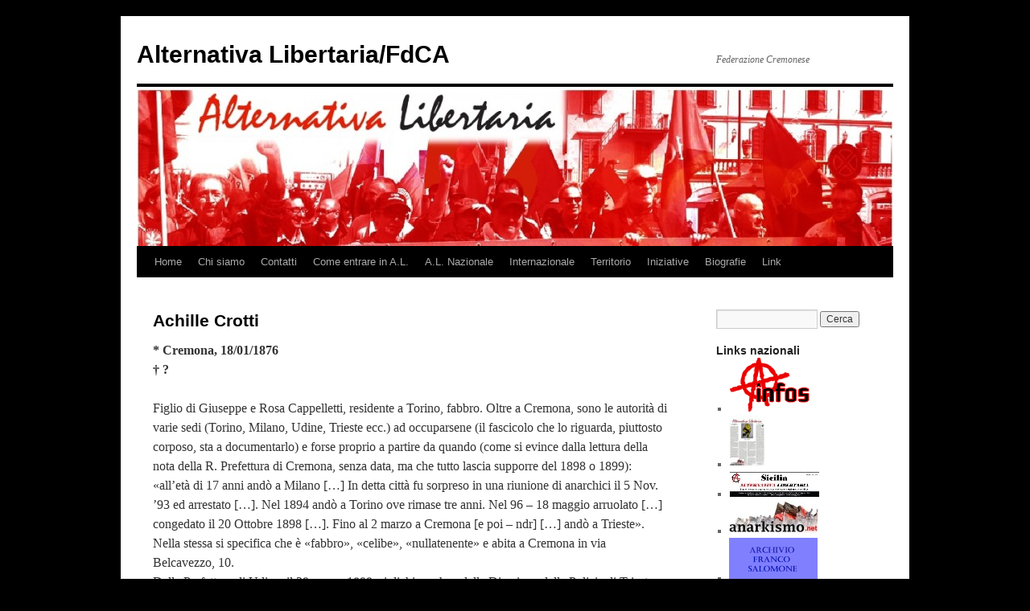

--- FILE ---
content_type: text/html; charset=UTF-8
request_url: https://fdca-cr.tracciabi.li/achille-crotti/
body_size: 9203
content:
<!DOCTYPE html>
<html lang="it-IT">
<head>
<meta charset="UTF-8" />
<title>
Achille Crotti | Alternativa Libertaria/FdCA	</title>
<link rel="profile" href="https://gmpg.org/xfn/11" />
<link rel="stylesheet" type="text/css" media="all" href="https://fdca-cr.tracciabi.li/wp-content/themes/twentyten/style.css?ver=20221101" />
<link rel="pingback" href="https://fdca-cr.tracciabi.li/xmlrpc.php">
<meta name='robots' content='max-image-preview:large' />
<link rel="alternate" type="application/rss+xml" title="Alternativa Libertaria/FdCA &raquo; Feed" href="https://fdca-cr.tracciabi.li/feed/" />
<link rel="alternate" type="application/rss+xml" title="Alternativa Libertaria/FdCA &raquo; Feed dei commenti" href="https://fdca-cr.tracciabi.li/comments/feed/" />
<link rel="alternate" title="oEmbed (JSON)" type="application/json+oembed" href="https://fdca-cr.tracciabi.li/wp-json/oembed/1.0/embed?url=https%3A%2F%2Ffdca-cr.tracciabi.li%2Fachille-crotti%2F" />
<link rel="alternate" title="oEmbed (XML)" type="text/xml+oembed" href="https://fdca-cr.tracciabi.li/wp-json/oembed/1.0/embed?url=https%3A%2F%2Ffdca-cr.tracciabi.li%2Fachille-crotti%2F&#038;format=xml" />
<style id='wp-img-auto-sizes-contain-inline-css' type='text/css'>
img:is([sizes=auto i],[sizes^="auto," i]){contain-intrinsic-size:3000px 1500px}
/*# sourceURL=wp-img-auto-sizes-contain-inline-css */
</style>
<style id='wp-emoji-styles-inline-css' type='text/css'>

	img.wp-smiley, img.emoji {
		display: inline !important;
		border: none !important;
		box-shadow: none !important;
		height: 1em !important;
		width: 1em !important;
		margin: 0 0.07em !important;
		vertical-align: -0.1em !important;
		background: none !important;
		padding: 0 !important;
	}
/*# sourceURL=wp-emoji-styles-inline-css */
</style>
<style id='wp-block-library-inline-css' type='text/css'>
:root{--wp-block-synced-color:#7a00df;--wp-block-synced-color--rgb:122,0,223;--wp-bound-block-color:var(--wp-block-synced-color);--wp-editor-canvas-background:#ddd;--wp-admin-theme-color:#007cba;--wp-admin-theme-color--rgb:0,124,186;--wp-admin-theme-color-darker-10:#006ba1;--wp-admin-theme-color-darker-10--rgb:0,107,160.5;--wp-admin-theme-color-darker-20:#005a87;--wp-admin-theme-color-darker-20--rgb:0,90,135;--wp-admin-border-width-focus:2px}@media (min-resolution:192dpi){:root{--wp-admin-border-width-focus:1.5px}}.wp-element-button{cursor:pointer}:root .has-very-light-gray-background-color{background-color:#eee}:root .has-very-dark-gray-background-color{background-color:#313131}:root .has-very-light-gray-color{color:#eee}:root .has-very-dark-gray-color{color:#313131}:root .has-vivid-green-cyan-to-vivid-cyan-blue-gradient-background{background:linear-gradient(135deg,#00d084,#0693e3)}:root .has-purple-crush-gradient-background{background:linear-gradient(135deg,#34e2e4,#4721fb 50%,#ab1dfe)}:root .has-hazy-dawn-gradient-background{background:linear-gradient(135deg,#faaca8,#dad0ec)}:root .has-subdued-olive-gradient-background{background:linear-gradient(135deg,#fafae1,#67a671)}:root .has-atomic-cream-gradient-background{background:linear-gradient(135deg,#fdd79a,#004a59)}:root .has-nightshade-gradient-background{background:linear-gradient(135deg,#330968,#31cdcf)}:root .has-midnight-gradient-background{background:linear-gradient(135deg,#020381,#2874fc)}:root{--wp--preset--font-size--normal:16px;--wp--preset--font-size--huge:42px}.has-regular-font-size{font-size:1em}.has-larger-font-size{font-size:2.625em}.has-normal-font-size{font-size:var(--wp--preset--font-size--normal)}.has-huge-font-size{font-size:var(--wp--preset--font-size--huge)}.has-text-align-center{text-align:center}.has-text-align-left{text-align:left}.has-text-align-right{text-align:right}.has-fit-text{white-space:nowrap!important}#end-resizable-editor-section{display:none}.aligncenter{clear:both}.items-justified-left{justify-content:flex-start}.items-justified-center{justify-content:center}.items-justified-right{justify-content:flex-end}.items-justified-space-between{justify-content:space-between}.screen-reader-text{border:0;clip-path:inset(50%);height:1px;margin:-1px;overflow:hidden;padding:0;position:absolute;width:1px;word-wrap:normal!important}.screen-reader-text:focus{background-color:#ddd;clip-path:none;color:#444;display:block;font-size:1em;height:auto;left:5px;line-height:normal;padding:15px 23px 14px;text-decoration:none;top:5px;width:auto;z-index:100000}html :where(.has-border-color){border-style:solid}html :where([style*=border-top-color]){border-top-style:solid}html :where([style*=border-right-color]){border-right-style:solid}html :where([style*=border-bottom-color]){border-bottom-style:solid}html :where([style*=border-left-color]){border-left-style:solid}html :where([style*=border-width]){border-style:solid}html :where([style*=border-top-width]){border-top-style:solid}html :where([style*=border-right-width]){border-right-style:solid}html :where([style*=border-bottom-width]){border-bottom-style:solid}html :where([style*=border-left-width]){border-left-style:solid}html :where(img[class*=wp-image-]){height:auto;max-width:100%}:where(figure){margin:0 0 1em}html :where(.is-position-sticky){--wp-admin--admin-bar--position-offset:var(--wp-admin--admin-bar--height,0px)}@media screen and (max-width:600px){html :where(.is-position-sticky){--wp-admin--admin-bar--position-offset:0px}}

/*# sourceURL=wp-block-library-inline-css */
</style><style id='global-styles-inline-css' type='text/css'>
:root{--wp--preset--aspect-ratio--square: 1;--wp--preset--aspect-ratio--4-3: 4/3;--wp--preset--aspect-ratio--3-4: 3/4;--wp--preset--aspect-ratio--3-2: 3/2;--wp--preset--aspect-ratio--2-3: 2/3;--wp--preset--aspect-ratio--16-9: 16/9;--wp--preset--aspect-ratio--9-16: 9/16;--wp--preset--color--black: #000;--wp--preset--color--cyan-bluish-gray: #abb8c3;--wp--preset--color--white: #fff;--wp--preset--color--pale-pink: #f78da7;--wp--preset--color--vivid-red: #cf2e2e;--wp--preset--color--luminous-vivid-orange: #ff6900;--wp--preset--color--luminous-vivid-amber: #fcb900;--wp--preset--color--light-green-cyan: #7bdcb5;--wp--preset--color--vivid-green-cyan: #00d084;--wp--preset--color--pale-cyan-blue: #8ed1fc;--wp--preset--color--vivid-cyan-blue: #0693e3;--wp--preset--color--vivid-purple: #9b51e0;--wp--preset--color--blue: #0066cc;--wp--preset--color--medium-gray: #666;--wp--preset--color--light-gray: #f1f1f1;--wp--preset--gradient--vivid-cyan-blue-to-vivid-purple: linear-gradient(135deg,rgb(6,147,227) 0%,rgb(155,81,224) 100%);--wp--preset--gradient--light-green-cyan-to-vivid-green-cyan: linear-gradient(135deg,rgb(122,220,180) 0%,rgb(0,208,130) 100%);--wp--preset--gradient--luminous-vivid-amber-to-luminous-vivid-orange: linear-gradient(135deg,rgb(252,185,0) 0%,rgb(255,105,0) 100%);--wp--preset--gradient--luminous-vivid-orange-to-vivid-red: linear-gradient(135deg,rgb(255,105,0) 0%,rgb(207,46,46) 100%);--wp--preset--gradient--very-light-gray-to-cyan-bluish-gray: linear-gradient(135deg,rgb(238,238,238) 0%,rgb(169,184,195) 100%);--wp--preset--gradient--cool-to-warm-spectrum: linear-gradient(135deg,rgb(74,234,220) 0%,rgb(151,120,209) 20%,rgb(207,42,186) 40%,rgb(238,44,130) 60%,rgb(251,105,98) 80%,rgb(254,248,76) 100%);--wp--preset--gradient--blush-light-purple: linear-gradient(135deg,rgb(255,206,236) 0%,rgb(152,150,240) 100%);--wp--preset--gradient--blush-bordeaux: linear-gradient(135deg,rgb(254,205,165) 0%,rgb(254,45,45) 50%,rgb(107,0,62) 100%);--wp--preset--gradient--luminous-dusk: linear-gradient(135deg,rgb(255,203,112) 0%,rgb(199,81,192) 50%,rgb(65,88,208) 100%);--wp--preset--gradient--pale-ocean: linear-gradient(135deg,rgb(255,245,203) 0%,rgb(182,227,212) 50%,rgb(51,167,181) 100%);--wp--preset--gradient--electric-grass: linear-gradient(135deg,rgb(202,248,128) 0%,rgb(113,206,126) 100%);--wp--preset--gradient--midnight: linear-gradient(135deg,rgb(2,3,129) 0%,rgb(40,116,252) 100%);--wp--preset--font-size--small: 13px;--wp--preset--font-size--medium: 20px;--wp--preset--font-size--large: 36px;--wp--preset--font-size--x-large: 42px;--wp--preset--spacing--20: 0.44rem;--wp--preset--spacing--30: 0.67rem;--wp--preset--spacing--40: 1rem;--wp--preset--spacing--50: 1.5rem;--wp--preset--spacing--60: 2.25rem;--wp--preset--spacing--70: 3.38rem;--wp--preset--spacing--80: 5.06rem;--wp--preset--shadow--natural: 6px 6px 9px rgba(0, 0, 0, 0.2);--wp--preset--shadow--deep: 12px 12px 50px rgba(0, 0, 0, 0.4);--wp--preset--shadow--sharp: 6px 6px 0px rgba(0, 0, 0, 0.2);--wp--preset--shadow--outlined: 6px 6px 0px -3px rgb(255, 255, 255), 6px 6px rgb(0, 0, 0);--wp--preset--shadow--crisp: 6px 6px 0px rgb(0, 0, 0);}:where(.is-layout-flex){gap: 0.5em;}:where(.is-layout-grid){gap: 0.5em;}body .is-layout-flex{display: flex;}.is-layout-flex{flex-wrap: wrap;align-items: center;}.is-layout-flex > :is(*, div){margin: 0;}body .is-layout-grid{display: grid;}.is-layout-grid > :is(*, div){margin: 0;}:where(.wp-block-columns.is-layout-flex){gap: 2em;}:where(.wp-block-columns.is-layout-grid){gap: 2em;}:where(.wp-block-post-template.is-layout-flex){gap: 1.25em;}:where(.wp-block-post-template.is-layout-grid){gap: 1.25em;}.has-black-color{color: var(--wp--preset--color--black) !important;}.has-cyan-bluish-gray-color{color: var(--wp--preset--color--cyan-bluish-gray) !important;}.has-white-color{color: var(--wp--preset--color--white) !important;}.has-pale-pink-color{color: var(--wp--preset--color--pale-pink) !important;}.has-vivid-red-color{color: var(--wp--preset--color--vivid-red) !important;}.has-luminous-vivid-orange-color{color: var(--wp--preset--color--luminous-vivid-orange) !important;}.has-luminous-vivid-amber-color{color: var(--wp--preset--color--luminous-vivid-amber) !important;}.has-light-green-cyan-color{color: var(--wp--preset--color--light-green-cyan) !important;}.has-vivid-green-cyan-color{color: var(--wp--preset--color--vivid-green-cyan) !important;}.has-pale-cyan-blue-color{color: var(--wp--preset--color--pale-cyan-blue) !important;}.has-vivid-cyan-blue-color{color: var(--wp--preset--color--vivid-cyan-blue) !important;}.has-vivid-purple-color{color: var(--wp--preset--color--vivid-purple) !important;}.has-black-background-color{background-color: var(--wp--preset--color--black) !important;}.has-cyan-bluish-gray-background-color{background-color: var(--wp--preset--color--cyan-bluish-gray) !important;}.has-white-background-color{background-color: var(--wp--preset--color--white) !important;}.has-pale-pink-background-color{background-color: var(--wp--preset--color--pale-pink) !important;}.has-vivid-red-background-color{background-color: var(--wp--preset--color--vivid-red) !important;}.has-luminous-vivid-orange-background-color{background-color: var(--wp--preset--color--luminous-vivid-orange) !important;}.has-luminous-vivid-amber-background-color{background-color: var(--wp--preset--color--luminous-vivid-amber) !important;}.has-light-green-cyan-background-color{background-color: var(--wp--preset--color--light-green-cyan) !important;}.has-vivid-green-cyan-background-color{background-color: var(--wp--preset--color--vivid-green-cyan) !important;}.has-pale-cyan-blue-background-color{background-color: var(--wp--preset--color--pale-cyan-blue) !important;}.has-vivid-cyan-blue-background-color{background-color: var(--wp--preset--color--vivid-cyan-blue) !important;}.has-vivid-purple-background-color{background-color: var(--wp--preset--color--vivid-purple) !important;}.has-black-border-color{border-color: var(--wp--preset--color--black) !important;}.has-cyan-bluish-gray-border-color{border-color: var(--wp--preset--color--cyan-bluish-gray) !important;}.has-white-border-color{border-color: var(--wp--preset--color--white) !important;}.has-pale-pink-border-color{border-color: var(--wp--preset--color--pale-pink) !important;}.has-vivid-red-border-color{border-color: var(--wp--preset--color--vivid-red) !important;}.has-luminous-vivid-orange-border-color{border-color: var(--wp--preset--color--luminous-vivid-orange) !important;}.has-luminous-vivid-amber-border-color{border-color: var(--wp--preset--color--luminous-vivid-amber) !important;}.has-light-green-cyan-border-color{border-color: var(--wp--preset--color--light-green-cyan) !important;}.has-vivid-green-cyan-border-color{border-color: var(--wp--preset--color--vivid-green-cyan) !important;}.has-pale-cyan-blue-border-color{border-color: var(--wp--preset--color--pale-cyan-blue) !important;}.has-vivid-cyan-blue-border-color{border-color: var(--wp--preset--color--vivid-cyan-blue) !important;}.has-vivid-purple-border-color{border-color: var(--wp--preset--color--vivid-purple) !important;}.has-vivid-cyan-blue-to-vivid-purple-gradient-background{background: var(--wp--preset--gradient--vivid-cyan-blue-to-vivid-purple) !important;}.has-light-green-cyan-to-vivid-green-cyan-gradient-background{background: var(--wp--preset--gradient--light-green-cyan-to-vivid-green-cyan) !important;}.has-luminous-vivid-amber-to-luminous-vivid-orange-gradient-background{background: var(--wp--preset--gradient--luminous-vivid-amber-to-luminous-vivid-orange) !important;}.has-luminous-vivid-orange-to-vivid-red-gradient-background{background: var(--wp--preset--gradient--luminous-vivid-orange-to-vivid-red) !important;}.has-very-light-gray-to-cyan-bluish-gray-gradient-background{background: var(--wp--preset--gradient--very-light-gray-to-cyan-bluish-gray) !important;}.has-cool-to-warm-spectrum-gradient-background{background: var(--wp--preset--gradient--cool-to-warm-spectrum) !important;}.has-blush-light-purple-gradient-background{background: var(--wp--preset--gradient--blush-light-purple) !important;}.has-blush-bordeaux-gradient-background{background: var(--wp--preset--gradient--blush-bordeaux) !important;}.has-luminous-dusk-gradient-background{background: var(--wp--preset--gradient--luminous-dusk) !important;}.has-pale-ocean-gradient-background{background: var(--wp--preset--gradient--pale-ocean) !important;}.has-electric-grass-gradient-background{background: var(--wp--preset--gradient--electric-grass) !important;}.has-midnight-gradient-background{background: var(--wp--preset--gradient--midnight) !important;}.has-small-font-size{font-size: var(--wp--preset--font-size--small) !important;}.has-medium-font-size{font-size: var(--wp--preset--font-size--medium) !important;}.has-large-font-size{font-size: var(--wp--preset--font-size--large) !important;}.has-x-large-font-size{font-size: var(--wp--preset--font-size--x-large) !important;}
/*# sourceURL=global-styles-inline-css */
</style>

<style id='classic-theme-styles-inline-css' type='text/css'>
/*! This file is auto-generated */
.wp-block-button__link{color:#fff;background-color:#32373c;border-radius:9999px;box-shadow:none;text-decoration:none;padding:calc(.667em + 2px) calc(1.333em + 2px);font-size:1.125em}.wp-block-file__button{background:#32373c;color:#fff;text-decoration:none}
/*# sourceURL=/wp-includes/css/classic-themes.min.css */
</style>
<link rel='stylesheet' id='twentyten-block-style-css' href='https://fdca-cr.tracciabi.li/wp-content/themes/twentyten/blocks.css?ver=20190704' type='text/css' media='all' />
<link rel="https://api.w.org/" href="https://fdca-cr.tracciabi.li/wp-json/" /><link rel="alternate" title="JSON" type="application/json" href="https://fdca-cr.tracciabi.li/wp-json/wp/v2/pages/2838" /><link rel="EditURI" type="application/rsd+xml" title="RSD" href="https://fdca-cr.tracciabi.li/xmlrpc.php?rsd" />
<meta name="generator" content="WordPress 6.9" />
<link rel="canonical" href="https://fdca-cr.tracciabi.li/achille-crotti/" />
<link rel='shortlink' href='https://fdca-cr.tracciabi.li/?p=2838' />
<style type="text/css" id="custom-background-css">
body.custom-background { background-color: #000000; }
</style>
	</head>

<body class="wp-singular page-template-default page page-id-2838 custom-background wp-theme-twentyten">
<div id="wrapper" class="hfeed">
	<div id="header">
		<div id="masthead">
			<div id="branding" role="banner">
								<div id="site-title">
					<span>
						<a href="https://fdca-cr.tracciabi.li/" title="Alternativa Libertaria/FdCA" rel="home">Alternativa Libertaria/FdCA</a>
					</span>
				</div>
				<div id="site-description">Federazione Cremonese</div>

									<img src="https://fdca-cr.tracciabi.li/wp-content/uploads/2015/12/cropped-pagina-pà-3.jpg" width="940" height="198" alt="" />
								</div><!-- #branding -->

			<div id="access" role="navigation">
								<div class="skip-link screen-reader-text"><a href="#content" title="Vai al contenuto">Vai al contenuto</a></div>
				<div class="menu-header"><ul id="menu-fdca-cr" class="menu"><li id="menu-item-91" class="menu-item menu-item-type-custom menu-item-object-custom menu-item-home menu-item-91"><a href="http://fdca-cr.tracciabi.li/">Home</a></li>
<li id="menu-item-236" class="menu-item menu-item-type-post_type menu-item-object-page menu-item-236"><a href="https://fdca-cr.tracciabi.li/chi-siamo/">Chi siamo</a></li>
<li id="menu-item-20" class="menu-item menu-item-type-post_type menu-item-object-page menu-item-20"><a href="https://fdca-cr.tracciabi.li/contatti/">Contatti</a></li>
<li id="menu-item-316" class="menu-item menu-item-type-post_type menu-item-object-page menu-item-316"><a href="https://fdca-cr.tracciabi.li/tesi-dellfdca/">Come entrare in A.L.</a></li>
<li id="menu-item-52" class="menu-item menu-item-type-taxonomy menu-item-object-category menu-item-has-children menu-item-52"><a href="https://fdca-cr.tracciabi.li/category/blog/">A.L. Nazionale</a>
<ul class="sub-menu">
	<li id="menu-item-53" class="menu-item menu-item-type-taxonomy menu-item-object-category menu-item-53"><a href="https://fdca-cr.tracciabi.li/category/blog/politica/">Politica</a></li>
	<li id="menu-item-54" class="menu-item menu-item-type-taxonomy menu-item-object-category menu-item-54"><a href="https://fdca-cr.tracciabi.li/category/blog/sindacale/">Sindacale</a></li>
</ul>
</li>
<li id="menu-item-1445" class="menu-item menu-item-type-taxonomy menu-item-object-category menu-item-1445"><a href="https://fdca-cr.tracciabi.li/category/internazionale/">Internazionale</a></li>
<li id="menu-item-1965" class="menu-item menu-item-type-taxonomy menu-item-object-category menu-item-1965"><a href="https://fdca-cr.tracciabi.li/category/territorio/">Territorio</a></li>
<li id="menu-item-446" class="menu-item menu-item-type-taxonomy menu-item-object-category menu-item-446"><a href="https://fdca-cr.tracciabi.li/category/iniziative/">Iniziative</a></li>
<li id="menu-item-100" class="menu-item menu-item-type-post_type menu-item-object-page menu-item-100"><a href="https://fdca-cr.tracciabi.li/biografie/">Biografie</a></li>
<li id="menu-item-99" class="menu-item menu-item-type-post_type menu-item-object-page menu-item-99"><a href="https://fdca-cr.tracciabi.li/link/">Link</a></li>
</ul></div>			</div><!-- #access -->
		</div><!-- #masthead -->
	</div><!-- #header -->

	<div id="main">

		<div id="container">
			<div id="content" role="main">

			

				<div id="post-2838" class="post-2838 page type-page status-publish hentry">
											<h1 class="entry-title">Achille Crotti</h1>
					
					<div class="entry-content">
						<p><b>* Cremona, 18/01/1876<br />
† ?</b></p>
<p>Figlio di Giuseppe e Rosa Cappelletti, residente a Torino, fabbro. Oltre a Cremona, sono le autorità di varie sedi (Torino, Milano, Udine, Trieste ecc.) ad occuparsene (il fascicolo che lo riguarda, piuttosto corposo, sta a documentarlo) e forse proprio a partire da quando (come si evince dalla lettura della nota della R. Prefettura di Cremona, senza data, ma che tutto lascia supporre del 1898 o 1899): «all’età di 17 anni andò a Milano […] In detta città fu sorpreso in una riunione di anarchici il 5 Nov. ’93 ed arrestato […]. Nel 1894 andò a Torino ove rimase tre anni. Nel 96 – 18 maggio arruolato […] congedato il 20 Ottobre 1898 […]. Fino al 2 marzo a Cremona [e poi – ndr] […] andò a Trieste». Nella stessa si specifica che è «fabbro», «celibe», «nullatenente» e abita a Cremona in via Belcavezzo, 10.<br />
Dalla Prefettura di Udine, il 29 marzo 1899, si dichiara che «dalla Direzione della Polizia di Trieste l’espulso dall’Austria Crotti Achille mi viene segnalato [è il Prefetto che scrive – ndr] siccome affigliato alla setta anarchica».<br />
Di pochi giorni precedente alla citata, una comunicazione del Comune di Cremona, comprensiva del «Nulla Osta per conseguire passaporto per l’estero» concessogli «per la destinazione della Repubblica Francese». In data 28/08/1901, dalla R. Questura di Torino (città nella quale il Crotti sembra risiedere «da circa cinque mesi»), si apprende che «è stato il 26 corrente chiamato sotto le armi per un periodo di venti giorni di istruzione» (in «Fanteria», si specifica).<br />
Seppur con all’attivo solo l’arresto sopra ricordato e nulla più, non se ne allenta la sorveglianza e certo non si perdono di vista tutti i suoi movimenti; ad esempio, in ottobre dello stesso anno (1901), una visita alla madre, a Cremona, viene prontamente segnalata, dalla R. Questura di Torino; oppure, poco dopo, notizie, poi smentite, di un suo rientro a Cremona «con la sua sposa», son ben evidenziate, anche se, come anticipato, non trovano conferma e infatti, lo stesso mese, e sempre da Torino, se ne annuncia il «ritorno in questa città».<br />
Il 15/03/1904, la Questura torinese ci dice che «risiede a Torino, serbando regolare condotta», e che «ha sempre protestato di non essere anarchico»; molto simile (pur se priva della protesta del Crotti appena menzionata) una comunicazione, della stessa provenienza, datata 21/07/1909.<br />
A ben 14 anni di distanza, esattamente nel 1923, una riservata, sempre da Torino, nella quale si ribadisce che non ha «dato luogo a rimarchi», da quando, novembre 1903, vi dimora (in Torino, appunto), domiciliato in Via Saluzzo, 59; inoltre, che lavora nella fabbrica automobilistica “Italia” e non risulta «frequenti individui professanti idee antistatali». All’incirca lo stesso contenuto in una nota, successiva di tre anni (1926). E mentre nella nota del 26/03/1927 si comunica che «è stata sospesa nei di lui confronti la vigilanza» (la provenienza, al solito, è Torino, diretta al Questore di Cremona e nell’oggetto leggesi «anarchico biografato»), dalla documentazione successiva risulta palese che l’attenzionamento perdura a tutto il 1929, epoca in cui se ne ipotizza la radiazione dallo schedario… ossia altri 3 anni circa di “vigilanza” uguale a quella antecedente la nota del ’27 appena citata. Infine, risale alla vigilia di Natale del medesimo anno, il ’29, la comunicazione dell’avvenuta radiazione «dal Casellario Politico». [vc, db]</p>
<p>Fonti:<br />
ASCr, <em>Quest.-Sovv.</em>, <em>ad nomen</em>.</p>
<p>Presente in:<br />
ACS, CPC.</p>
																	</div><!-- .entry-content -->
				</div><!-- #post-2838 -->

				
			<div id="comments">




</div><!-- #comments -->


			</div><!-- #content -->
		</div><!-- #container -->


		<div id="primary" class="widget-area" role="complementary">
			<ul class="xoxo">

<li id="search-2" class="widget-container widget_search"><form role="search" method="get" id="searchform" class="searchform" action="https://fdca-cr.tracciabi.li/">
				<div>
					<label class="screen-reader-text" for="s">Ricerca per:</label>
					<input type="text" value="" name="s" id="s" />
					<input type="submit" id="searchsubmit" value="Cerca" />
				</div>
			</form></li>			</ul>
		</div><!-- #primary .widget-area -->


		<div id="secondary" class="widget-area" role="complementary">
			<ul class="xoxo">
				<li id="linkcat-2" class="widget-container widget_links"><h3 class="widget-title">Links nazionali</h3>
	<ul class='xoxo blogroll'>
<li><a href="http://ainfos.ca/it/" title="Notiziario anarchico"><img src="http://fdca-cr.tracciabi.li/wp-content/uploads/2013/11/ainfos2.jpg.gif" alt="A-infos" title="Notiziario anarchico" /></a></li>
<li><a href="http://www.fdca.it/stampa/altlibert.htm" title="Alternativa Libertaria &#8211; Febbraio 2014 Foglio Nazionale"><img src="http://fdca-cr.tracciabi.li/wp-content/uploads/2014/05/maggio141-e1401267300871.jpg" alt="Alternativa Libertaria" title="Alternativa Libertaria &#8211; Febbraio 2014 Foglio Nazionale" /></a></li>
<li><a href="http://alternativalibertariasicilia.blogspot.it/" title="Alternativa Libertaria Sicilia                                           foglio siciliano"><img src="http://fdca-cr.tracciabi.li/wp-content/uploads/2013/05/testata-foglio-sicilia-blog-2.jpg" alt="Alternativa Libertaria Sicilia" title="Alternativa Libertaria Sicilia                                           foglio siciliano" /></a></li>
<li><a href="http://www.anarkismo.net/" title="sito internazionale"><img src="http://fdca-cr.tracciabi.li/wp-content/uploads/2013/07/anarkismobannersmall-e1373610633166.jpg" alt="Anarkismo" title="sito internazionale" /></a></li>
<li><a href="http://archiviofrancosalomone.org/" title="Archivio Franco Salomone"><img src="http://fdca-cr.tracciabi.li/wp-content/uploads/2013/06/AFS-e1371577275745.png" alt="Archivio Franco Salomone" title="Archivio Franco Salomone" /></a></li>
<li><a href="http://www.myspace.com/fdcafanopesaro" title="Blog &#8211; FdCA Fano/pesaro"><img src="http://fdca-cr.tracciabi.li/wp-content/uploads/2013/07/untitled-e1373878194336.jpg" alt="Fdca Fano/Pesaro" title="Blog &#8211; FdCA Fano/pesaro" /></a></li>
<li><a href="http://www.facebook.com/fdca.genova" title="Blog &#8211; FdCA Genova" target="_blank"><img src="http://fdca-cr.tracciabi.li/wp-content/uploads/2013/07/untitled-e1373878194336.jpg" alt="FdCA Genova" title="Blog &#8211; FdCA Genova" /></a></li>
<li><a href="http://www.fdca.it/" title="Sito FdCA Nazionale" target="_blank"><img src="http://fdca-cr.tracciabi.li/wp-content/uploads/2013/05/fdca4.jpg" alt="FdCA Nazionale" title="Sito FdCA Nazionale" /></a></li>
<li><a href="https://www.facebook.com/pages/Federazione-dei-Comunisti-Anarchici/232634626773678" title="Blog FdCA Nazionale"><img src="http://fdca-cr.tracciabi.li/wp-content/uploads/2013/07/untitled-e1373878194336.jpg" alt="FdCA Nazionale" title="Blog FdCA Nazionale" /></a></li>
<li><a href="http://fdca-nordest.blogspot.com/" title="Sito FdCA Nord Est" target="_blank"><img src="http://fdca-cr.tracciabi.li/wp-content/uploads/2013/06/fdca-nord-est-e1371373658405.jpg" alt="FdCA Nordest" title="Sito FdCA Nord Est" /></a></li>
<li><a href="http://fdca-palermo.blogspot.com/" title="Sito Sez. Palermo" target="_blank"><img src="http://fdca-cr.tracciabi.li/wp-content/uploads/2013/05/fdca-sicilia1.jpg" alt="FdCA Palermo" title="Sito Sez. Palermo" /></a></li>
<li><a href="http://www.facebook.com/groups/387453507950972/" title="Blog &#8211; FdCA Puglia" target="_blank"><img src="http://fdca-cr.tracciabi.li/wp-content/uploads/2013/07/untitled-e1373878194336.jpg" alt="FdCA Puglia" title="Blog &#8211; FdCA Puglia" /></a></li>
<li><a href="http://fdcaroma.blogspot.com/" title="Blog &#8211; FdCA Roma" target="_blank"><img src="http://fdca-cr.tracciabi.li/wp-content/uploads/2013/07/untitled-e1373878194336.jpg" alt="FdCA Roma" title="Blog &#8211; FdCA Roma" /></a></li>
<li><a href="https://www.facebook.com/giovanni.sio.1?hc_location=stream" title="Blog &#8211; FdCA Trento"><img src="http://fdca-cr.tracciabi.li/wp-content/uploads/2013/07/untitled-e1373878194336.jpg" alt="FdCA Trento" title="Blog &#8211; FdCA Trento" /></a></li>
<li><a href="http://federazionesicilianafdca.blogspot.it/" title="Sito Federazione Siciliana"><img src="http://fdca-cr.tracciabi.li/wp-content/uploads/2013/05/fdca-sicilia1.jpg" alt="Federazione Siciliana" title="Sito Federazione Siciliana" /></a></li>
<li><a href="http://www.fdca.it/stampa/quaderni.htm" title="I quaderni di Altenativa Libertaria"><img src="http://fdca-cr.tracciabi.li/wp-content/uploads/2013/06/quaderni-e1371576496666.jpg" alt="I quaderni di Alternativa Libertaria" title="I quaderni di Altenativa Libertaria" /></a></li>
<li><a href="http://fdca.it/stampa/novita1011.htm" title="Novità editoriali FdCA"><img src="http://fdca-cr.tracciabi.li/wp-content/uploads/2013/05/libreria.jpg" alt="Novità editoriali dell&#039;FdCA" title="Novità editoriali FdCA" /></a></li>
<li><a href="http://www.fdca.it/wall" title="Palestina/Israele &#8211; sito di: Anarchici contro il muro"><img src="http://fdca-cr.tracciabi.li/wp-content/uploads/2013/09/anarchici-contro-il-muro-1.jpg" alt="Palestina/Israele: Anarchici contro il muro" title="Palestina/Israele &#8211; sito di: Anarchici contro il muro" /></a></li>

	</ul>
</li>
			</ul>
		</div><!-- #secondary .widget-area -->

	</div><!-- #main -->

	<div id="footer" role="contentinfo">
		<div id="colophon">



			<div id="footer-widget-area" role="complementary">

				<div id="first" class="widget-area">
					<ul class="xoxo">
						<li id="linkcat-17" class="widget-container widget_links"><h3 class="widget-title">Tracciabi.li</h3>
	<ul class='xoxo blogroll'>
<li><a href="http://tracciabi.li" title="Collettivo Tracciabili Home Page" target="_blank"><img src="http://fdca-cr.tracciabi.li/wp-content/uploads/2013/03/tracciabili.png" alt="Tracciabi.li" title="Collettivo Tracciabili Home Page" /></a></li>

	</ul>
</li>
					</ul>
				</div><!-- #first .widget-area -->




			</div><!-- #footer-widget-area -->

			<div id="site-info">
				<a href="https://fdca-cr.tracciabi.li/" title="Alternativa Libertaria/FdCA" rel="home">
					Alternativa Libertaria/FdCA				</a>
							</div><!-- #site-info -->

			<div id="site-generator">
								<a href="https://wordpress.org/" class="imprint" title="Piattaforma personale di pubblicazione semantica">
					Motore utilizzato WordPress.				</a>
			</div><!-- #site-generator -->

		</div><!-- #colophon -->
	</div><!-- #footer -->

</div><!-- #wrapper -->

<script type="speculationrules">
{"prefetch":[{"source":"document","where":{"and":[{"href_matches":"/*"},{"not":{"href_matches":["/wp-*.php","/wp-admin/*","/wp-content/uploads/*","/wp-content/*","/wp-content/plugins/*","/wp-content/themes/twentyten/*","/*\\?(.+)"]}},{"not":{"selector_matches":"a[rel~=\"nofollow\"]"}},{"not":{"selector_matches":".no-prefetch, .no-prefetch a"}}]},"eagerness":"conservative"}]}
</script>
<script type="text/javascript" src="https://fdca-cr.tracciabi.li/wp-includes/js/comment-reply.min.js?ver=6.9" id="comment-reply-js" async="async" data-wp-strategy="async" fetchpriority="low"></script>
<script id="wp-emoji-settings" type="application/json">
{"baseUrl":"https://s.w.org/images/core/emoji/17.0.2/72x72/","ext":".png","svgUrl":"https://s.w.org/images/core/emoji/17.0.2/svg/","svgExt":".svg","source":{"concatemoji":"https://fdca-cr.tracciabi.li/wp-includes/js/wp-emoji-release.min.js?ver=6.9"}}
</script>
<script type="module">
/* <![CDATA[ */
/*! This file is auto-generated */
const a=JSON.parse(document.getElementById("wp-emoji-settings").textContent),o=(window._wpemojiSettings=a,"wpEmojiSettingsSupports"),s=["flag","emoji"];function i(e){try{var t={supportTests:e,timestamp:(new Date).valueOf()};sessionStorage.setItem(o,JSON.stringify(t))}catch(e){}}function c(e,t,n){e.clearRect(0,0,e.canvas.width,e.canvas.height),e.fillText(t,0,0);t=new Uint32Array(e.getImageData(0,0,e.canvas.width,e.canvas.height).data);e.clearRect(0,0,e.canvas.width,e.canvas.height),e.fillText(n,0,0);const a=new Uint32Array(e.getImageData(0,0,e.canvas.width,e.canvas.height).data);return t.every((e,t)=>e===a[t])}function p(e,t){e.clearRect(0,0,e.canvas.width,e.canvas.height),e.fillText(t,0,0);var n=e.getImageData(16,16,1,1);for(let e=0;e<n.data.length;e++)if(0!==n.data[e])return!1;return!0}function u(e,t,n,a){switch(t){case"flag":return n(e,"\ud83c\udff3\ufe0f\u200d\u26a7\ufe0f","\ud83c\udff3\ufe0f\u200b\u26a7\ufe0f")?!1:!n(e,"\ud83c\udde8\ud83c\uddf6","\ud83c\udde8\u200b\ud83c\uddf6")&&!n(e,"\ud83c\udff4\udb40\udc67\udb40\udc62\udb40\udc65\udb40\udc6e\udb40\udc67\udb40\udc7f","\ud83c\udff4\u200b\udb40\udc67\u200b\udb40\udc62\u200b\udb40\udc65\u200b\udb40\udc6e\u200b\udb40\udc67\u200b\udb40\udc7f");case"emoji":return!a(e,"\ud83e\u1fac8")}return!1}function f(e,t,n,a){let r;const o=(r="undefined"!=typeof WorkerGlobalScope&&self instanceof WorkerGlobalScope?new OffscreenCanvas(300,150):document.createElement("canvas")).getContext("2d",{willReadFrequently:!0}),s=(o.textBaseline="top",o.font="600 32px Arial",{});return e.forEach(e=>{s[e]=t(o,e,n,a)}),s}function r(e){var t=document.createElement("script");t.src=e,t.defer=!0,document.head.appendChild(t)}a.supports={everything:!0,everythingExceptFlag:!0},new Promise(t=>{let n=function(){try{var e=JSON.parse(sessionStorage.getItem(o));if("object"==typeof e&&"number"==typeof e.timestamp&&(new Date).valueOf()<e.timestamp+604800&&"object"==typeof e.supportTests)return e.supportTests}catch(e){}return null}();if(!n){if("undefined"!=typeof Worker&&"undefined"!=typeof OffscreenCanvas&&"undefined"!=typeof URL&&URL.createObjectURL&&"undefined"!=typeof Blob)try{var e="postMessage("+f.toString()+"("+[JSON.stringify(s),u.toString(),c.toString(),p.toString()].join(",")+"));",a=new Blob([e],{type:"text/javascript"});const r=new Worker(URL.createObjectURL(a),{name:"wpTestEmojiSupports"});return void(r.onmessage=e=>{i(n=e.data),r.terminate(),t(n)})}catch(e){}i(n=f(s,u,c,p))}t(n)}).then(e=>{for(const n in e)a.supports[n]=e[n],a.supports.everything=a.supports.everything&&a.supports[n],"flag"!==n&&(a.supports.everythingExceptFlag=a.supports.everythingExceptFlag&&a.supports[n]);var t;a.supports.everythingExceptFlag=a.supports.everythingExceptFlag&&!a.supports.flag,a.supports.everything||((t=a.source||{}).concatemoji?r(t.concatemoji):t.wpemoji&&t.twemoji&&(r(t.twemoji),r(t.wpemoji)))});
//# sourceURL=https://fdca-cr.tracciabi.li/wp-includes/js/wp-emoji-loader.min.js
/* ]]> */
</script>
</body>
</html>
